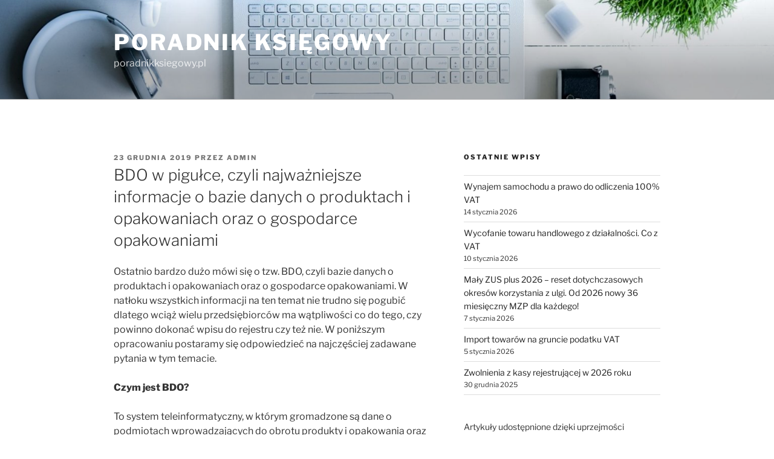

--- FILE ---
content_type: text/html
request_url: https://www.taxe.pl/ads/taxe_ads_03/index.html
body_size: 723
content:
<!DOCTYPE html>
<html>
<head>
<meta charset="utf-8" />
<meta name="viewport" content="width=device-width, initial-scale=1.0">
<link href="https://fonts.googleapis.com/css?family=Roboto+Condensed:300,400&amp;subset=latin-ext" rel="stylesheet"> 
<link type="text/css" rel="stylesheet" href="style.css" />
<script src="https://ajax.googleapis.com/ajax/libs/jquery/3.7.1/jquery.min.js"></script>
<script src="js.js"></script>
<script>
    var clickTag = "https://www.taxe.pl";
</script>
</head>
<body>
<div id="taxe-ad" onclick="window.open(window.clickTag);">
	<div id="taxe-content">
		<div id="taxe-animate-section">
            <div id="taxe-header" class="section animate fromBottom hide">Szukasz biura rachunkowego?</div>
            <div class="standard-text section animate fromBottom hide">Poznaj zalety księgowości hybrydowej <span style="font-weight: 400;">www.taxe.pl</span>.</div>
            <div class="standard-text section animate fromBottom hide">Księgowość zleć do biura rachunkowego <span style="font-weight: 400;">on-line</span>.</div>
            <div class="standard-text section animate fromBottom hide" id="price-tag" data-chinterval="5000">Już <span style="font-weight: 400;">od 105 zł +vat</span> miesięcznie.</div>
            <div id="taxe-animation-end-content" class="standard-text section">Internetowe Biuro Rachunkowe <span style="font-weight: 400;">www.taxe.pl</span>.</div>
		</div>

	</div>
<div id="taxe-footer">
	<div class="footer-section"><img src="logo.svg" id="taxe-logo"></div>
	<div class="footer-section" id="taxe-button"><input type="button" onclick="window.open(window.clickTag);" value="Sprawdź &raquo;"></div>
</div>

</div>

</body>
</html>


--- FILE ---
content_type: text/css
request_url: https://www.taxe.pl/ads/taxe_ads_03/style.css
body_size: 811
content:
*, input {
	font-family: 'Roboto Condensed', sans-serif, Calibri, Arial;
	font-weight:300;
	box-sizing:border-box;
	color:#4D4948;
	word-wrap: break-word;
}

html, body {
	width:100%;
	height:100%;
	margin:0px;
	cursor: pointer;
}

#taxe-ad {
	overflow:hidden;
	margin:auto;
	width:100%;
	height:100%;
	background:#fcfcfc;
	border:solid 1px gray;
	
	display:flex;
	flex-direction:column;
	align-content:space-between;
	justify-content: space-between;
	align-items: stretch;
}

#taxe-header {
	text-align:center;
	font-size:1.7em;
}

#taxe-content {
	flex-grow: 1;
	overflow:hidden;
	display: flex;
	flex-direction: column;
	justify-content: space-between;
}


#taxe-animate-section {
	flex-grow: 1;
	display: flex;
	flex-direction: column;
	justify-content: center;
}

#taxe-animate-section>* {
	align-self: center;
}

#taxe-footer {
	text-align: center;
	padding:5px;
	background: white;
	display:flex;
	flex-direction:column;
	align-items:center;
	align-content: center;
	justify-content:space-evenly;
	box-shadow:0px 0px 25px #ccc;
	max-height: 50%;
}

#taxe-animation-end-content {
	display:none;
}

input[type="button"] {
	padding:7px;
	border:solid 1px white;
	border-radius:2px;
	font-size:1em;
	display:inline-block;
	cursor:pointer;
	background: #e77817;
	color:white;
	width:100%;
	max-width:300px;
}

#taxe-button {
	text-align:center;
	width:100%;
	margin-top:5px;
}

.animate {
	display:none;
	width:100%;
}

#taxe-logo {
	max-width:80%;
}

.section {
	text-align:center;
	width:100%;
	font-size:1.3em;
	padding:5px;
}

.footer-section {
	width: 100%;
}

img {
	max-width:60px;
	vertical-align:middle;
	margin:5px;
}

@media (orientation: landscape) and (min-width: 400px) {
    #taxe-ad {
		flex-direction: row;
	}

	#taxe-footer {
		max-height: 100%;
		width:25%;
	}
}

@media ((max-height: 250px) and (max-width: 250px)), (max-height: 100px) {
    #taxe-button {
        display:none;
    }
}

@media (max-width:170px) {
	#taxe-header {
		font-size: 1.3em;
	}
}

@media (orientation: landscape) and (max-height: 100px) and (max-width:350px) {
	#taxe-footer {
		display: none;
	}
}

@media (orientation: landscape) and (max-height: 50px) {
	#taxe-header {
		font-size: 1.3em;
	}

	.standard-text  {
		font-size:1.15em;
	}
}

--- FILE ---
content_type: text/javascript
request_url: https://www.taxe.pl/ads/taxe_ads_03/js.js
body_size: 1195
content:
var screenSize = null;
var screenRatio = null;
var screenArea = null;
var items = null;
var aitems = null;
var defInterval = 3000;
var mainInterval = 28000;
var current = 0;
var footer;
var content;
var workspaceSize;
var allStop = false;

$(function() {
	screenSize = [$(document).width(), $(document).height()]; 
	screenRatio = screenSize[0]/screenSize[1];
	screenArea = screenSize[0]*screenSize[1];
	aitems = $('.animate');
	items = aitems.length;
	footer = $('#taxe-footer');
	content = $('#taxe-content');
	workspaceSize = [screenSize[0], screenSize[1]-footer.height()];
	var h = $('#taxe-header');

	checkIframeVisibility(); //odpala reklamę jedynie, gdy parent iframe jest widoczne

});

function checkIframeVisibility() {
	let observer = new IntersectionObserver((entries) => {
		entries.forEach(entry => {
			if (entry.isIntersecting) {
				rotate();
				setTimeout(setAllStop, mainInterval); //no longer than 30 seconds
				observer.disconnect(); 
			}
		});
	}, { threshold: 0.5 }); // 50% musi być widoczne

	observer.observe(document.documentElement);
}

function setAllStop() {
	allStop = true;
	$("#taxe-animation-end-content").show();
}
	
function rotate() {
	if(allStop) return;
	display(current);
	current++;
	if(current>items-1) {
		setTimeout(reset, defInterval);
		current=0;
	}
	else intervalObj = setTimeout(rotate, defInterval);
}

function reset() {
	$('.animate').fadeOut(defInterval/10);
	intervalObj = setTimeout(rotate, defInterval/6);
}

function display(item) {
	var sDuration = 400;
	var itemObj = $('.animate:eq('+item+')');

	var interval = defInterval;
	if(itemObj.attr("data-chinterval")) interval = itemObj.attr("data-chinterval");
	if(itemObj.hasClass('fromLeft')) {
		itemObj.show().css('margin-left', 0-screenSize[0]-itemObj.width()-10).animate({
			'margin-left':'0'
		}, sDuration, afterSection);
	}
	else if(itemObj.hasClass('fromRight')) {
		itemObj.show().css('margin-right', 0-screenSize[0]-10).animate({
			'margin-right':'0'
		}, sDuration, afterSection);
	}
	else if(itemObj.hasClass('fromBottom')) {
		itemObj.show().css('margin-top', screenSize[1]-10).animate({
			'margin-top':'0'
		}, sDuration, afterSection);
	}


	function afterSection() {
		if(itemObj.hasClass('hide')) {
			setTimeout(function() {
				itemObj.fadeOut();
			}, defInterval-sDuration-400);
			
		}
	}
}

/*
function shrinkElement(selector) {
	var el = $(selector);

	var wr = screenSize[0]/parseInt(el.attr('data-minw'));
	var fs = parseFloat(el.css('font-size'));
	
	if(wr<1) {
		el.css({
			'font-size': (wr*fs)+'px'
		});
		
	}
}
*/

function setFooterMinSize() {
	if(screenRatio<1.5) {
		footer.css({
			'width': '100%',
		});
		content.css({
			'width': '100%',
		});
	}
	else {
		footer.css({
			'height': '100%',
		});
		content.css({
			'height': '100%',
			'width':'calc(100% - '+(footer.width()+10)+'px)'
		});
	}
	
	if(screenSize[1]<130 || (screenSize[1]<260 && screenRatio<=1.2)) $('#taxe-button').hide();
	if(screenArea<60000) {
		footer.css('max-height', '55px');
		$('#taxe-logo').css({
			'max-height':'35px',
			'max-width':'80px'
		});
	}
	if(screenArea<100000) {
		content.css({
			'font-size':'0.9em',
		});
	}
}


--- FILE ---
content_type: image/svg+xml
request_url: https://www.taxe.pl/ads/taxe_ads_03/logo.svg
body_size: 8001
content:
<?xml version="1.0" encoding="UTF-8"?>
<!DOCTYPE svg PUBLIC "-//W3C//DTD SVG 1.1//EN" "http://www.w3.org/Graphics/SVG/1.1/DTD/svg11.dtd">
<!-- Creator: CorelDRAW -->
<svg xmlns="http://www.w3.org/2000/svg" xml:space="preserve" width="160px" height="64px" style="shape-rendering:geometricPrecision; text-rendering:geometricPrecision; image-rendering:optimizeQuality; fill-rule:evenodd; clip-rule:evenodd"
viewBox="0 0 192.168 63.6427"
 xmlns:xlink="http://www.w3.org/1999/xlink">
 <defs>
  <style type="text/css">
   <![CDATA[
    .fil1 {fill:#4D4948;fill-rule:nonzero}
    .fil0 {fill:#E77817;fill-rule:nonzero}
   ]]>
  </style>
 </defs>
 <g id="Layer_x0020_1">
  <metadata id="CorelCorpID_0Corel-Layer"/>
  <path class="fil0" d="M182.868 49.6982c-1.54052,-1.47888 -3.66911,-2.39366 -6.0198,-2.39366 -2.35053,0 -4.47928,0.914943 -6.0198,2.39382 -1.53971,1.47823 -2.49248,3.5204 -2.49248,5.77533l0.00016094 0c0,2.25493 0.952764,4.29726 2.49248,5.77517 1.54036,1.47888 3.66895,2.39382 6.01963,2.39382 4.70009,0 8.51211,-3.65816 8.51211,-8.16899l0.00016094 0c0,-2.25493 -0.952764,-4.29726 -2.49248,-5.77549z"/>
  <path class="fil0" d="M145.226 37.2217l39.3847 0c2.15466,-1.55387 3.73397,-3.38537 4.92911,-5.43011 1.19675,-2.04796 2.00869,-4.31029 2.62767,-6.72214 -0.723747,-3.62324 -1.95606,-6.89676 -3.69083,-9.82458 -1.73702,-2.93152 -3.97827,-5.51815 -6.71827,-7.76487 -2.73952,-2.2464 -5.7153,-3.92886 -8.93184,-5.04933 -3.21638,-1.12062 -6.67498,-1.67957 -10.3803,-1.67957 -4.31013,0 -8.27456,0.729701 -11.8867,2.1883 -3.60892,1.45747 -6.86795,3.64352 -9.77098,6.55733l-0.00016094 0.00016094c-1.39487,1.38956 -2.62316,2.86135 -3.68424,4.41362 -1.054,1.54229 -1.94351,3.16472 -2.66822,4.86553 1.41981,1.37861 2.56442,3.01988 3.34658,4.83995 0.75851,1.76503 1.17728,3.69969 1.17728,5.72737l-0.00016094 0c0,2.25863 -0.519353,4.40122 -1.44942,6.32333 -0.960489,1.98471 -2.35906,3.73493 -4.0758,5.13559 0.692363,2.23352 1.64336,4.34328 2.85266,6.32832 1.21671,1.99726 2.69526,3.86932 4.4355,5.61616 2.8908,2.90191 6.13261,5.08216 9.72109,6.54221 3.58445,1.4586 7.51573,2.1994 11.7906,2.22532 0.930715,-1.71369 1.37507,-3.75038 1.43301,-5.77742 0.064376,-2.24527 -0.345055,-4.4788 -1.09133,-6.25074 -1.90987,-0.220327 -3.78981,-0.499236 -5.58671,-0.998793 -1.81025,-0.50342 -3.53569,-1.23055 -5.12127,-2.3465 -1.5719,-1.1063 -2.91269,-2.39623 -4.02543,-3.86433l0.00016094 -0.00016094c-1.12062,-1.47839 -2.01094,-3.13768 -2.67418,-4.97272l-0.0296129 -0.0819184 0.0870685 0zm17.2202 -24.3809c1.97167,0 3.83954,0.275529 5.6028,0.829323 1.76358,0.553794 3.42255,1.38601 4.9761,2.49875l-0.00016094 0.00016094c1.5645,1.10163 2.89788,2.39124 4.00531,3.86787 1.10759,1.47678 1.98922,3.14074 2.65004,4.99107l0.0291301 0.0819184 -0.0869075 0 -34.3966 0 -0.0872294 0 0.0297739 -0.0820793c0.662429,-1.83262 1.5521,-3.48885 2.67112,-4.965l-0.00016094 -0.00016094c1.11419,-1.46986 2.45643,-2.76141 4.02849,-3.87189l0.00032188 0c1.58912,-1.11451 3.26692,-1.95317 5.03243,-2.51211 1.76036,-0.557496 3.60908,-0.837692 5.54551,-0.837692l0 -0.00016094z"/>
  <path class="fil0" d="M123.304 20.3072c2.0993,0 4.03895,0.66098 5.60457,1.77774 1.60521,1.14477 2.8179,2.76929 3.40758,4.65197l0 0.00016094 0.01883 0.0609962 0.00032188 0.000804699 0.0386256 0.1302 0.00016094 0.00064376 0.0244629 0.0865857 0.00032188 0.00048282 0.0283254 0.104289 0 0.000804699 0.0180253 0.069526 0.00016094 0.00064376 0.0173815 0.069687 0.00032188 0.00048282 0.0228535 0.0957592 0 0.000804699 0.0304176 0.134063 0.00016094 0.000965639 0.010783 0.0510179 0 0.00016094 0.0175424 0.0852981 0.00032188 0.00048282 0.0172206 0.0872294 0 0.000804699 0.00820793 0.0444194 0.00016094 0.00048282 0.0165768 0.0931842 0 0.00032188 0.0156112 0.0935061 0 0.000804699 0.00611572 0.0387865 0.00032188 0.00016094 0.0141627 0.0939889 0 0.000804699 0.0131971 0.0943108 0 0.00016094 0.00273598 0.0201175 0 0.00032188c0.00933451,0.0721011 0.0183471,0.145651 0.0260723,0.219683 0.00820793,0.0788605 0.0152893,0.152893 0.0207612,0.221936l0.00128752 0.0162549c0.00869075,0.110405 0.0154502,0.224833 0.0197956,0.341675 0.00434538,0.115877 0.00675948,0.230788 0.00675948,0.343607 0,0.193772 -0.0064376,0.386417 -0.01883,0.577452 -0.0125533,0.191358 -0.0315442,0.382393 -0.0564899,0.571819l0 0.000965639 -0.00048282 0.0032188 -0.00016094 0c-0.00965639,0.0729058 -0.0204394,0.146938 -0.0325099,0.222258 -0.0120705,0.0767683 -0.0249457,0.150479 -0.0379818,0.221131l-0.00032188 0.0016094 0 0.00032188 -0.00048282 0.00273598 -0.00016094 0.000804699c-0.0412006,0.220488 -0.0907701,0.438239 -0.147904,0.651967 -0.0572946,0.215177 -0.123602,0.428422 -0.197473,0.638609l-0.00016094 0 -0.00144846 0.00434538 -0.00016094 0.00128752 -0.00450632 0.0127143 -0.00032188 0.00016094 -0.034924 0.0968858 -0.00016094 0.00064376 -0.0360505 0.096403 -0.000965639 0.00225316 -0.0373381 0.0960811 -0.00016094 0.00064376 -0.0378209 0.0939889 -0.11813 0.293715 0 -0.0194737c-0.711837,1.58574 -1.88316,2.93715 -3.35206,3.89877 -1.50817,0.987366 -3.33113,1.56498 -5.29315,1.56498 -2.59725,0 -4.94987,-1.01135 -6.65277,-2.64633 -1.70355,-1.63531 -2.75754,-3.89475 -2.75754,-6.38996 0,-2.49521 1.054,-4.75465 2.75754,-6.38996 1.7029,-1.63467 4.05536,-2.64617 6.65277,-2.64617z"/>
  <path class="fil1" d="M95.9784 36.1727c-4.31866,5.77195 -8.63748,11.5439 -12.956,17.3158 -0.251549,0.360988 -0.60272,0.521767 -1.03613,0.516778 -2.9452,-0.0226925 -5.24069,-0.045546 -8.18605,-0.0685604 -0.531906,-0.0471554 -0.755291,-0.30482 -0.527883,-0.870363l17.7048 -23.6369c-5.89297,-7.87962 -11.7858,-15.7592 -17.6784,-23.639 -0.152893,-0.495212 -0.00209222,-0.807596 0.452402,-0.936992 2.70315,-0.00386256 5.40629,-0.00772511 8.10944,-0.0115877 0.592098,-0.0296129 0.985918,0.211797 1.24423,0.638449l12.8736 17.2059 12.8737 -17.2059c0.258309,-0.426652 0.651967,-0.668061 1.24423,-0.638449 2.70315,0.00386256 5.40629,0.00772511 8.10928,0.0115877 0.454494,0.129396 0.605295,0.44178 0.452563,0.936992 -5.89281,7.87978 -11.7855,15.7594 -17.6784,23.639l17.7048 23.6369c0.227408,0.565543 0.0040235,0.823208 -0.528044,0.870363 -2.9452,0.0230144 -5.24069,0.0458679 -8.18589,0.0685604 -0.433572,0.00498914 -0.784582,-0.15579 -1.03613,-0.516778 -4.3185,-5.77195 -8.63732,-11.5439 -12.9561,-17.3158z"/>
  <path class="fil1" d="M25.0604 39.1607c0,-10.0829 6.6473,-15.1163 19.9421,-15.1163 4.28229,0 8.54881,0.319466 12.8313,0.942625l0 -4.63378c0,-5.65655 -4.42617,-8.48491 -13.2466,-8.48491 -4.87648,0 -9.85692,0.725678 -14.9549,2.17703 -0.197473,0.056168 -0.55476,-0.000804699 -0.592903,-0.388187l0 -5.92227c0.0262332,-0.445964 0.394464,-0.66275 0.591293,-0.718114 5.09858,-1.43735 10.0795,-2.16335 14.9565,-2.16335 14.6048,0 21.9075,5.08136 21.9075,15.26 0,10.9787 0,21.9572 0,32.9359 0.00386256,0.554921 -0.149996,0.936348 -0.752555,0.955983 -1.12288,0 -3.89796,0 -5.021,0 -0.438239,0.000804699 -0.857166,-0.0807918 -1.21139,-0.74837l-0.876961 -4.12521c-4.90545,3.24374 -10.2425,4.87358 -16.0111,4.87358 -11.7126,0 -17.5611,-4.95357 -17.5611,-14.8446zm19.9421 -8.10155c-7.52619,0 -11.2812,2.65277 -11.2812,7.95783 0,5.32083 2.97208,7.97344 8.9003,7.97344 5.99211,0 11.0577,-1.59797 15.2122,-4.77766l0 -10.2108c-4.28245,-0.623159 -8.54897,-0.942786 -12.8313,-0.942786z"/>
  <path class="fil1" d="M0.165285 0.6576c-0.0331536,-0.397682 0.253641,-0.670797 0.707492,-0.657118 1.65494,0 2.53464,-0.00016094 4.18943,-0.00016094 0.540597,0.0144846 0.651807,0.385612 0.713447,0.716183l1.52684 4.13696c4.16432,0 10.1558,-0.0737105 12.426,0.00965639 0.713286,0.0262332 0.862155,0.473485 0.861994,1.082 -0.00048282,1.94786 0.0226925,3.20995 0.0226925,5.15764 0.0663072,0.40589 -0.559266,0.832542 -0.919128,0.719723l-11.0332 0.0458679 0 28.235c0,4.58598 1.98133,6.86811 5.96009,6.8871 1.59475,0.00756417 3.18935,0.0152893 4.78378,0.0228535 0.722137,0.0469944 1.09471,0.467048 1.2085,1.12207 0.00756417,1.60763 0.0152893,3.21526 0.0228535,4.82272 -0.182184,0.623481 -0.546874,0.942142 -1.09439,0.955822l-7.17373 0.0914139c-8.24398,0.104772 -12.3657,-4.41024 -12.3679,-13.2466l0.165285 -40.1011z"/>
 </g>
</svg>
